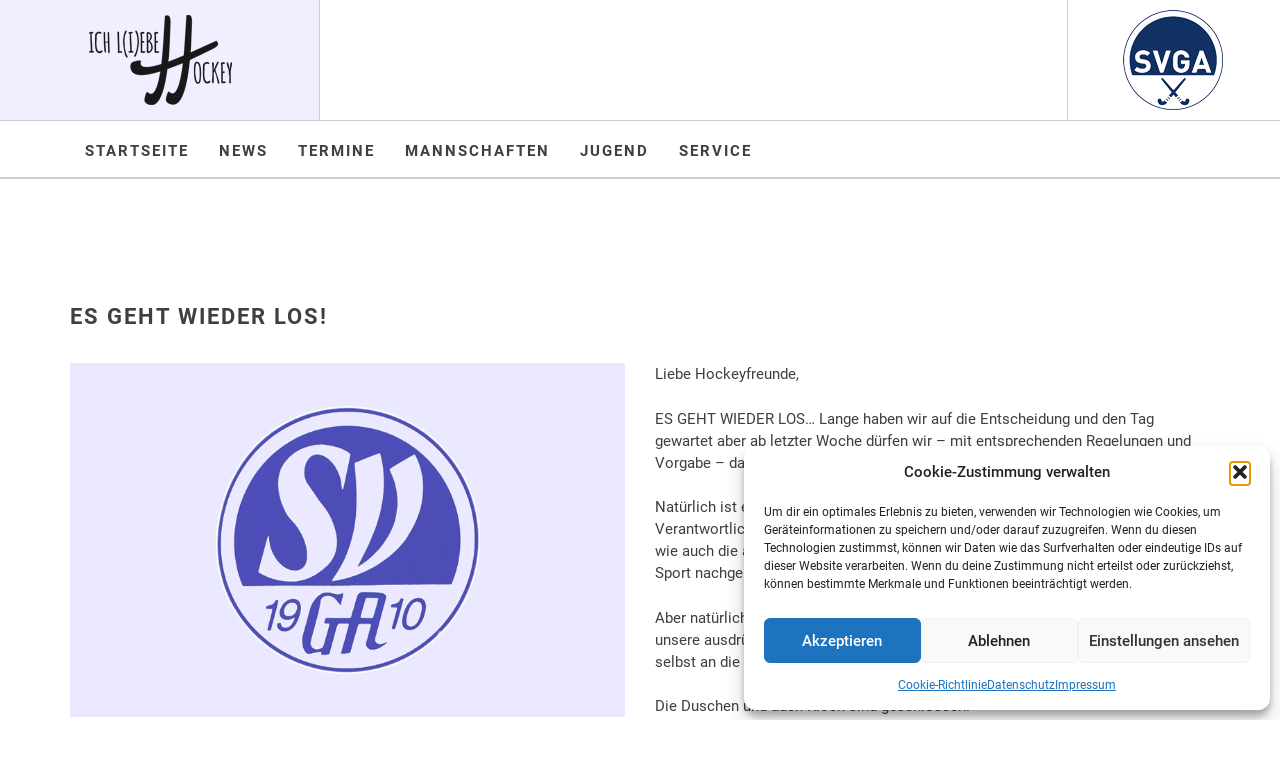

--- FILE ---
content_type: text/html; charset=UTF-8
request_url: https://hockey.sv-gau-algesheim.de/es-geht-wieder-los/
body_size: 13748
content:
<!DOCTYPE html PUBLIC "-//W3C//DTD XHTML 1.0 Strict//EN" "http://www.w3.org/TR/xhtml1/DTD/xhtml1-strict.dtd">
<html xmlns="http://www.w3.org/1999/xhtml" lang="de" xml:lang="de">
<head profile="http://gmpg.org/xfn/11">
<meta http-equiv="Content-Type" content="text/html; charset=UTF-8" />
<meta http-equiv="X-UA-Compatible" content="IE=edge">
<meta name="viewport" content="width=device-width, initial-scale=1">

<title>Es geht wieder los! | SV 1910 Gau-Algesheim e.V. &#8211; Abteilung Hockey</title>

<link rel="alternate" type="application/rss+xml" title="Artikel (RSS)" href="https://hockey.sv-gau-algesheim.de/feed/" />
<link rel="alternate" type="application/rss+xml" title="Kommentare (RSS)" href="https://hockey.sv-gau-algesheim.de/comments/feed/" />
<link rel="pingback" href="https://hockey.sv-gau-algesheim.de/xmlrpc.php" />

  <meta name="description" content="Es geht wieder los!, " />
  <meta name="keywords" content="Es geht wieder los!, " />

<meta name="author" content="Cristian Dworzsak" />
<meta name="copyright" content="SV 1910 Gau-Algesheim e.V. &#8211; Abteilung Hockey" />
<meta name="audience" content="alle">
<meta name="page-topic" content="SV 1910 Gau-Algesheim e.V. &#8211; Abteilung Hockey. Hockey macht spass!">
<meta name="revisit-after" CONTENT="7 days">

<meta name="robots" content="index,follow">

<link rel="shortcut icon" href="https://hockey.sv-gau-algesheim.de/wp-content/themes/neutral1-hockey/images/ico.ico">
<link rel="stylesheet" href="https://hockey.sv-gau-algesheim.de/wp-content/themes/neutral1-hockey/style.css" type="text/css" media="screen" />
<link href="//hockey.sv-gau-algesheim.de/wp-content/uploads/omgf/omgf-stylesheet-73/omgf-stylesheet-73.css?ver=1664182592" rel="stylesheet">  
<!-- HTML5 shim and Respond.js for IE8 support of HTML5 elements and media queries -->
<!-- WARNING: Respond.js doesn't work if you view the page via file:// -->
<!--[if lt IE 9]>
			  <script src="https://oss.maxcdn.com/html5shiv/3.7.2/html5shiv.min.js"></script>
			  <script src="https://oss.maxcdn.com/respond/1.4.2/respond.min.js"></script>
			<![endif]-->			
<meta name='robots' content='max-image-preview:large' />
<link rel="alternate" title="oEmbed (JSON)" type="application/json+oembed" href="https://hockey.sv-gau-algesheim.de/wp-json/oembed/1.0/embed?url=https%3A%2F%2Fhockey.sv-gau-algesheim.de%2Fes-geht-wieder-los%2F" />
<link rel="alternate" title="oEmbed (XML)" type="text/xml+oembed" href="https://hockey.sv-gau-algesheim.de/wp-json/oembed/1.0/embed?url=https%3A%2F%2Fhockey.sv-gau-algesheim.de%2Fes-geht-wieder-los%2F&#038;format=xml" />
<style id='wp-img-auto-sizes-contain-inline-css' type='text/css'>
img:is([sizes=auto i],[sizes^="auto," i]){contain-intrinsic-size:3000px 1500px}
/*# sourceURL=wp-img-auto-sizes-contain-inline-css */
</style>
<style id='wp-emoji-styles-inline-css' type='text/css'>

	img.wp-smiley, img.emoji {
		display: inline !important;
		border: none !important;
		box-shadow: none !important;
		height: 1em !important;
		width: 1em !important;
		margin: 0 0.07em !important;
		vertical-align: -0.1em !important;
		background: none !important;
		padding: 0 !important;
	}
/*# sourceURL=wp-emoji-styles-inline-css */
</style>
<link rel='stylesheet' id='wp-block-library-css' href='https://hockey.sv-gau-algesheim.de/wp-includes/css/dist/block-library/style.min.css?ver=6.9' type='text/css' media='all' />
<style id='global-styles-inline-css' type='text/css'>
:root{--wp--preset--aspect-ratio--square: 1;--wp--preset--aspect-ratio--4-3: 4/3;--wp--preset--aspect-ratio--3-4: 3/4;--wp--preset--aspect-ratio--3-2: 3/2;--wp--preset--aspect-ratio--2-3: 2/3;--wp--preset--aspect-ratio--16-9: 16/9;--wp--preset--aspect-ratio--9-16: 9/16;--wp--preset--color--black: #000000;--wp--preset--color--cyan-bluish-gray: #abb8c3;--wp--preset--color--white: #ffffff;--wp--preset--color--pale-pink: #f78da7;--wp--preset--color--vivid-red: #cf2e2e;--wp--preset--color--luminous-vivid-orange: #ff6900;--wp--preset--color--luminous-vivid-amber: #fcb900;--wp--preset--color--light-green-cyan: #7bdcb5;--wp--preset--color--vivid-green-cyan: #00d084;--wp--preset--color--pale-cyan-blue: #8ed1fc;--wp--preset--color--vivid-cyan-blue: #0693e3;--wp--preset--color--vivid-purple: #9b51e0;--wp--preset--gradient--vivid-cyan-blue-to-vivid-purple: linear-gradient(135deg,rgb(6,147,227) 0%,rgb(155,81,224) 100%);--wp--preset--gradient--light-green-cyan-to-vivid-green-cyan: linear-gradient(135deg,rgb(122,220,180) 0%,rgb(0,208,130) 100%);--wp--preset--gradient--luminous-vivid-amber-to-luminous-vivid-orange: linear-gradient(135deg,rgb(252,185,0) 0%,rgb(255,105,0) 100%);--wp--preset--gradient--luminous-vivid-orange-to-vivid-red: linear-gradient(135deg,rgb(255,105,0) 0%,rgb(207,46,46) 100%);--wp--preset--gradient--very-light-gray-to-cyan-bluish-gray: linear-gradient(135deg,rgb(238,238,238) 0%,rgb(169,184,195) 100%);--wp--preset--gradient--cool-to-warm-spectrum: linear-gradient(135deg,rgb(74,234,220) 0%,rgb(151,120,209) 20%,rgb(207,42,186) 40%,rgb(238,44,130) 60%,rgb(251,105,98) 80%,rgb(254,248,76) 100%);--wp--preset--gradient--blush-light-purple: linear-gradient(135deg,rgb(255,206,236) 0%,rgb(152,150,240) 100%);--wp--preset--gradient--blush-bordeaux: linear-gradient(135deg,rgb(254,205,165) 0%,rgb(254,45,45) 50%,rgb(107,0,62) 100%);--wp--preset--gradient--luminous-dusk: linear-gradient(135deg,rgb(255,203,112) 0%,rgb(199,81,192) 50%,rgb(65,88,208) 100%);--wp--preset--gradient--pale-ocean: linear-gradient(135deg,rgb(255,245,203) 0%,rgb(182,227,212) 50%,rgb(51,167,181) 100%);--wp--preset--gradient--electric-grass: linear-gradient(135deg,rgb(202,248,128) 0%,rgb(113,206,126) 100%);--wp--preset--gradient--midnight: linear-gradient(135deg,rgb(2,3,129) 0%,rgb(40,116,252) 100%);--wp--preset--font-size--small: 13px;--wp--preset--font-size--medium: 20px;--wp--preset--font-size--large: 36px;--wp--preset--font-size--x-large: 42px;--wp--preset--spacing--20: 0.44rem;--wp--preset--spacing--30: 0.67rem;--wp--preset--spacing--40: 1rem;--wp--preset--spacing--50: 1.5rem;--wp--preset--spacing--60: 2.25rem;--wp--preset--spacing--70: 3.38rem;--wp--preset--spacing--80: 5.06rem;--wp--preset--shadow--natural: 6px 6px 9px rgba(0, 0, 0, 0.2);--wp--preset--shadow--deep: 12px 12px 50px rgba(0, 0, 0, 0.4);--wp--preset--shadow--sharp: 6px 6px 0px rgba(0, 0, 0, 0.2);--wp--preset--shadow--outlined: 6px 6px 0px -3px rgb(255, 255, 255), 6px 6px rgb(0, 0, 0);--wp--preset--shadow--crisp: 6px 6px 0px rgb(0, 0, 0);}:where(.is-layout-flex){gap: 0.5em;}:where(.is-layout-grid){gap: 0.5em;}body .is-layout-flex{display: flex;}.is-layout-flex{flex-wrap: wrap;align-items: center;}.is-layout-flex > :is(*, div){margin: 0;}body .is-layout-grid{display: grid;}.is-layout-grid > :is(*, div){margin: 0;}:where(.wp-block-columns.is-layout-flex){gap: 2em;}:where(.wp-block-columns.is-layout-grid){gap: 2em;}:where(.wp-block-post-template.is-layout-flex){gap: 1.25em;}:where(.wp-block-post-template.is-layout-grid){gap: 1.25em;}.has-black-color{color: var(--wp--preset--color--black) !important;}.has-cyan-bluish-gray-color{color: var(--wp--preset--color--cyan-bluish-gray) !important;}.has-white-color{color: var(--wp--preset--color--white) !important;}.has-pale-pink-color{color: var(--wp--preset--color--pale-pink) !important;}.has-vivid-red-color{color: var(--wp--preset--color--vivid-red) !important;}.has-luminous-vivid-orange-color{color: var(--wp--preset--color--luminous-vivid-orange) !important;}.has-luminous-vivid-amber-color{color: var(--wp--preset--color--luminous-vivid-amber) !important;}.has-light-green-cyan-color{color: var(--wp--preset--color--light-green-cyan) !important;}.has-vivid-green-cyan-color{color: var(--wp--preset--color--vivid-green-cyan) !important;}.has-pale-cyan-blue-color{color: var(--wp--preset--color--pale-cyan-blue) !important;}.has-vivid-cyan-blue-color{color: var(--wp--preset--color--vivid-cyan-blue) !important;}.has-vivid-purple-color{color: var(--wp--preset--color--vivid-purple) !important;}.has-black-background-color{background-color: var(--wp--preset--color--black) !important;}.has-cyan-bluish-gray-background-color{background-color: var(--wp--preset--color--cyan-bluish-gray) !important;}.has-white-background-color{background-color: var(--wp--preset--color--white) !important;}.has-pale-pink-background-color{background-color: var(--wp--preset--color--pale-pink) !important;}.has-vivid-red-background-color{background-color: var(--wp--preset--color--vivid-red) !important;}.has-luminous-vivid-orange-background-color{background-color: var(--wp--preset--color--luminous-vivid-orange) !important;}.has-luminous-vivid-amber-background-color{background-color: var(--wp--preset--color--luminous-vivid-amber) !important;}.has-light-green-cyan-background-color{background-color: var(--wp--preset--color--light-green-cyan) !important;}.has-vivid-green-cyan-background-color{background-color: var(--wp--preset--color--vivid-green-cyan) !important;}.has-pale-cyan-blue-background-color{background-color: var(--wp--preset--color--pale-cyan-blue) !important;}.has-vivid-cyan-blue-background-color{background-color: var(--wp--preset--color--vivid-cyan-blue) !important;}.has-vivid-purple-background-color{background-color: var(--wp--preset--color--vivid-purple) !important;}.has-black-border-color{border-color: var(--wp--preset--color--black) !important;}.has-cyan-bluish-gray-border-color{border-color: var(--wp--preset--color--cyan-bluish-gray) !important;}.has-white-border-color{border-color: var(--wp--preset--color--white) !important;}.has-pale-pink-border-color{border-color: var(--wp--preset--color--pale-pink) !important;}.has-vivid-red-border-color{border-color: var(--wp--preset--color--vivid-red) !important;}.has-luminous-vivid-orange-border-color{border-color: var(--wp--preset--color--luminous-vivid-orange) !important;}.has-luminous-vivid-amber-border-color{border-color: var(--wp--preset--color--luminous-vivid-amber) !important;}.has-light-green-cyan-border-color{border-color: var(--wp--preset--color--light-green-cyan) !important;}.has-vivid-green-cyan-border-color{border-color: var(--wp--preset--color--vivid-green-cyan) !important;}.has-pale-cyan-blue-border-color{border-color: var(--wp--preset--color--pale-cyan-blue) !important;}.has-vivid-cyan-blue-border-color{border-color: var(--wp--preset--color--vivid-cyan-blue) !important;}.has-vivid-purple-border-color{border-color: var(--wp--preset--color--vivid-purple) !important;}.has-vivid-cyan-blue-to-vivid-purple-gradient-background{background: var(--wp--preset--gradient--vivid-cyan-blue-to-vivid-purple) !important;}.has-light-green-cyan-to-vivid-green-cyan-gradient-background{background: var(--wp--preset--gradient--light-green-cyan-to-vivid-green-cyan) !important;}.has-luminous-vivid-amber-to-luminous-vivid-orange-gradient-background{background: var(--wp--preset--gradient--luminous-vivid-amber-to-luminous-vivid-orange) !important;}.has-luminous-vivid-orange-to-vivid-red-gradient-background{background: var(--wp--preset--gradient--luminous-vivid-orange-to-vivid-red) !important;}.has-very-light-gray-to-cyan-bluish-gray-gradient-background{background: var(--wp--preset--gradient--very-light-gray-to-cyan-bluish-gray) !important;}.has-cool-to-warm-spectrum-gradient-background{background: var(--wp--preset--gradient--cool-to-warm-spectrum) !important;}.has-blush-light-purple-gradient-background{background: var(--wp--preset--gradient--blush-light-purple) !important;}.has-blush-bordeaux-gradient-background{background: var(--wp--preset--gradient--blush-bordeaux) !important;}.has-luminous-dusk-gradient-background{background: var(--wp--preset--gradient--luminous-dusk) !important;}.has-pale-ocean-gradient-background{background: var(--wp--preset--gradient--pale-ocean) !important;}.has-electric-grass-gradient-background{background: var(--wp--preset--gradient--electric-grass) !important;}.has-midnight-gradient-background{background: var(--wp--preset--gradient--midnight) !important;}.has-small-font-size{font-size: var(--wp--preset--font-size--small) !important;}.has-medium-font-size{font-size: var(--wp--preset--font-size--medium) !important;}.has-large-font-size{font-size: var(--wp--preset--font-size--large) !important;}.has-x-large-font-size{font-size: var(--wp--preset--font-size--x-large) !important;}
/*# sourceURL=global-styles-inline-css */
</style>

<style id='classic-theme-styles-inline-css' type='text/css'>
/*! This file is auto-generated */
.wp-block-button__link{color:#fff;background-color:#32373c;border-radius:9999px;box-shadow:none;text-decoration:none;padding:calc(.667em + 2px) calc(1.333em + 2px);font-size:1.125em}.wp-block-file__button{background:#32373c;color:#fff;text-decoration:none}
/*# sourceURL=/wp-includes/css/classic-themes.min.css */
</style>
<link rel='stylesheet' id='wpa-css-css' href='https://hockey.sv-gau-algesheim.de/wp-content/plugins/honeypot/includes/css/wpa.css?ver=2.3.04' type='text/css' media='all' />
<link rel='stylesheet' id='fancybox-0-css' href='https://hockey.sv-gau-algesheim.de/wp-content/plugins/nextgen-gallery/static/Lightbox/fancybox/jquery.fancybox-1.3.4.css?ver=4.0.3' type='text/css' media='all' />
<link rel='stylesheet' id='cmplz-general-css' href='https://hockey.sv-gau-algesheim.de/wp-content/plugins/complianz-gdpr/assets/css/cookieblocker.min.css?ver=1768059597' type='text/css' media='all' />
<link rel='stylesheet' id='bootstrap-css' href='https://hockey.sv-gau-algesheim.de/wp-content/themes/neutral1-hockey/css/bootstrap.min.css?ver=6.9' type='text/css' media='all' />
<link rel='stylesheet' id='bootstrapstarter-style-css' href='https://hockey.sv-gau-algesheim.de/wp-content/themes/neutral1-hockey/style.css?ver=6.9' type='text/css' media='all' />
<link rel='stylesheet' id='ics-calendar-css' href='https://hockey.sv-gau-algesheim.de/wp-content/plugins/ics-calendar/assets/style.min.css?ver=12.0.1' type='text/css' media='all' />
<script type="text/javascript" src="https://hockey.sv-gau-algesheim.de/wp-includes/js/jquery/jquery.min.js?ver=3.7.1" id="jquery-core-js"></script>
<script type="text/javascript" src="https://hockey.sv-gau-algesheim.de/wp-includes/js/jquery/jquery-migrate.min.js?ver=3.4.1" id="jquery-migrate-js"></script>
<script type="text/javascript" id="photocrati_ajax-js-extra">
/* <![CDATA[ */
var photocrati_ajax = {"url":"https://hockey.sv-gau-algesheim.de/index.php?photocrati_ajax=1","rest_url":"https://hockey.sv-gau-algesheim.de/wp-json/","wp_home_url":"https://hockey.sv-gau-algesheim.de","wp_site_url":"https://hockey.sv-gau-algesheim.de","wp_root_url":"https://hockey.sv-gau-algesheim.de","wp_plugins_url":"https://hockey.sv-gau-algesheim.de/wp-content/plugins","wp_content_url":"https://hockey.sv-gau-algesheim.de/wp-content","wp_includes_url":"https://hockey.sv-gau-algesheim.de/wp-includes/","ngg_param_slug":"nggallery","rest_nonce":"b07cdc61d9"};
//# sourceURL=photocrati_ajax-js-extra
/* ]]> */
</script>
<script type="text/javascript" src="https://hockey.sv-gau-algesheim.de/wp-content/plugins/nextgen-gallery/static/Legacy/ajax.min.js?ver=4.0.3" id="photocrati_ajax-js"></script>
<link rel="https://api.w.org/" href="https://hockey.sv-gau-algesheim.de/wp-json/" /><link rel="alternate" title="JSON" type="application/json" href="https://hockey.sv-gau-algesheim.de/wp-json/wp/v2/posts/2567" /><link rel="EditURI" type="application/rsd+xml" title="RSD" href="https://hockey.sv-gau-algesheim.de/xmlrpc.php?rsd" />
<meta name="generator" content="WordPress 6.9" />
<link rel="canonical" href="https://hockey.sv-gau-algesheim.de/es-geht-wieder-los/" />
<link rel='shortlink' href='https://hockey.sv-gau-algesheim.de/?p=2567' />
<meta name="tec-api-version" content="v1"><meta name="tec-api-origin" content="https://hockey.sv-gau-algesheim.de"><link rel="alternate" href="https://hockey.sv-gau-algesheim.de/wp-json/tribe/events/v1/" />			<style>.cmplz-hidden {
					display: none !important;
				}</style>
<!-- Dynamic Widgets by QURL loaded - http://www.dynamic-widgets.com //-->
<!-- coloreaza cuvintele date de masina de cautare -->
<!-- sfirsit coloreaza cuvintele date de masina de cautare -->
</head>
<body data-cmplz=1 class="wp-singular post-template-default single single-post postid-2567 single-format-standard wp-theme-neutral1-hockey tribe-no-js metaslider-plugin"><!-- Header -->
<div class="container-header">
  <div class="container-fluid">
    <div class="row">
      <div class="col-lg-3 col-md-6 col-sm-6 col-xs-12 headerhaupt">
        <div class="headerhaupt-spacer"><div class="textwidget"><p><a href="https://hockey.sv-gau-algesheim.de/"><img class="alignnone size-full wp-image-796" src="https://hockey.sv-gau-algesheim.de/wp-content/uploads/2019/04/logo-ich-liebe-hockey.png" alt="ICH L(I)EBE HOCKEY" width="143" height="90"></a></p>
</div></div>      </div>
      <div class="col-lg-2 col-lg-offset-7 col-md-6 col-sm-6 col-xs-12 headersub">
        <div class="headersub-spacer"><h2 id="headersub-titel">Logo sv-gau-algesheim</h2><div class="textwidget"><p><a href="https://hockey.sv-gau-algesheim.de/"><img class="alignnone size-full wp-image-795" src="https://hockey.sv-gau-algesheim.de/wp-content/uploads/2019/04/logo-svga-hockey.png" alt="SVGA Hockey" width="120" height="120"></a></p>
</div></div>      </div>
    </div>
  </div>
</div>
<!-- Ende Header -->
<!-- Navi -->
<div class="container-navi">
  <div class="container" id="zeige-screen">
  <div class="row">
    <div class="col-md-12 col-sm-12 col-xs-12">
      <div id="main-nav">
        <div class="menu"><ul>
<li class="page_item page-item-20"><a href="https://hockey.sv-gau-algesheim.de/">Startseite</a></li>
<li class="page_item page-item-18 page_item_has_children"><a href="http://hockey.sv-gau-algesheim.de/category/news/">News</a>
<ul class='children'>
	<li class="page_item page-item-844"><a href="https://hockey.sv-gau-algesheim.de/news/newsletter/">Newsletter</a></li>
	<li class="page_item page-item-495"><a href="http://hockey.sv-gau-algesheim.de/category/Rueckblick/">Archiv</a></li>
</ul>
</li>
<li class="page_item page-item-452"><a href="https://hockey.sv-gau-algesheim.de/termine/">Termine</a></li>
<li class="page_item page-item-2839 page_item_has_children"><a href="https://hockey.sv-gau-algesheim.de/mannschaften/">Mannschaften</a>
<ul class='children'>
	<li class="page_item page-item-605"><a href="https://hockey.sv-gau-algesheim.de/mannschaften/damen/">Damen</a></li>
	<li class="page_item page-item-2583"><a href="https://hockey.sv-gau-algesheim.de/mannschaften/elternhockey/">Elternhockey</a></li>
	<li class="page_item page-item-825"><a href="https://hockey.sv-gau-algesheim.de/mannschaften/maedchen-a-knaben-a/">Weibl. / Männl. Jugend B</a></li>
	<li class="page_item page-item-821"><a href="https://hockey.sv-gau-algesheim.de/mannschaften/maedchen-b-knaben-b/">Mädchen B / Knaben B</a></li>
	<li class="page_item page-item-806"><a href="https://hockey.sv-gau-algesheim.de/mannschaften/maedchen-c-knaben-c/">Mädchen C / Knaben C</a></li>
	<li class="page_item page-item-810"><a href="https://hockey.sv-gau-algesheim.de/mannschaften/maedchen-d-knaben-d/">Mädchen D / Knaben D</a></li>
	<li class="page_item page-item-800"><a href="https://hockey.sv-gau-algesheim.de/mannschaften/minis/">Minis</a></li>
</ul>
</li>
<li class="page_item page-item-449"><a href="https://hockey.sv-gau-algesheim.de/jugend/">Jugend</a></li>
<li class="page_item page-item-12 page_item_has_children"><a href="https://hockey.sv-gau-algesheim.de/unternehmen/">Service</a>
<ul class='children'>
	<li class="page_item page-item-10"><a href="https://hockey.sv-gau-algesheim.de/unternehmen/kontakt/">Kontakt</a></li>
	<li class="page_item page-item-3115"><a href="https://hockey.sv-gau-algesheim.de/unternehmen/download/">Download</a></li>
	<li class="page_item page-item-3146"><a href="https://hockey.sv-gau-algesheim.de/unternehmen/weblinks/">Weblinks</a></li>
</ul>
</li>
</ul></div>
      </div>
    </div>
  </div>
</div>
<div class="container" id="zeige-mobile">
  <div class="row">
    <div class="col-md-12 col-sm-12 col-xs-12 navi-width-hack">
      <nav class="navbar navbar-default" role="navigation">
        <div class="navbar-header">
          <button type="button" class="navbar-toggle" data-toggle="collapse" data-target="#bs-example-navbar-collapse-1"> <span class="sr-only">Toggle navigation</span> <span class="icon-bar"></span> <span class="icon-bar"></span> <span class="icon-bar"></span> </button>
        </div>
        <div id="bs-example-navbar-collapse-1" class="collapse navbar-collapse"><ul id="menu-mobile-navigation" class="nav navbar-nav"><li id="menu-item-457" class="menu-item menu-item-type-post_type menu-item-object-page menu-item-home menu-item-457"><a title="Startseite" href="https://hockey.sv-gau-algesheim.de/">Startseite</a></li>
<li id="menu-item-458" class="menu-item menu-item-type-post_type menu-item-object-page menu-item-458"><a title="News" href="http://hockey.sv-gau-algesheim.de/category/news/">News</a></li>
<li id="menu-item-2841" class="menu-item menu-item-type-post_type menu-item-object-page menu-item-has-children menu-item-2841 dropdown"><a title="Mannschaften" href="#" data-toggle="dropdown" class="dropdown-toggle" aria-haspopup="true">Mannschaften <span class="caret"></span></a>
<ul role="menu" class=" dropdown-menu">
	<li id="menu-item-2834" class="menu-item menu-item-type-post_type menu-item-object-page menu-item-2834"><a title="Damen" href="https://hockey.sv-gau-algesheim.de/mannschaften/damen/">Damen</a></li>
	<li id="menu-item-2595" class="menu-item menu-item-type-post_type menu-item-object-page menu-item-2595"><a title="Elternhockey" href="https://hockey.sv-gau-algesheim.de/mannschaften/elternhockey/">Elternhockey</a></li>
	<li id="menu-item-2837" class="menu-item menu-item-type-post_type menu-item-object-page menu-item-2837"><a title="Weibl. / Männl. Jugend B" href="https://hockey.sv-gau-algesheim.de/mannschaften/maedchen-a-knaben-a/">Weibl. / Männl. Jugend B</a></li>
	<li id="menu-item-2836" class="menu-item menu-item-type-post_type menu-item-object-page menu-item-2836"><a title="Mädchen B / Knaben B" href="https://hockey.sv-gau-algesheim.de/mannschaften/maedchen-b-knaben-b/">Mädchen B / Knaben B</a></li>
	<li id="menu-item-807" class="menu-item menu-item-type-post_type menu-item-object-page menu-item-807"><a title="Mädchen C / Knaben C" href="https://hockey.sv-gau-algesheim.de/mannschaften/maedchen-c-knaben-c/">Mädchen C / Knaben C</a></li>
	<li id="menu-item-2835" class="menu-item menu-item-type-post_type menu-item-object-page menu-item-2835"><a title="Mädchen D / Knaben D" href="https://hockey.sv-gau-algesheim.de/mannschaften/maedchen-d-knaben-d/">Mädchen D / Knaben D</a></li>
	<li id="menu-item-2838" class="menu-item menu-item-type-post_type menu-item-object-page menu-item-2838"><a title="Elternhockey" href="https://hockey.sv-gau-algesheim.de/mannschaften/elternhockey/">Elternhockey</a></li>
	<li id="menu-item-3128" class="menu-item menu-item-type-post_type menu-item-object-page menu-item-3128"><a title="Minis" href="https://hockey.sv-gau-algesheim.de/mannschaften/minis/">Minis</a></li>
</ul>
</li>
<li id="menu-item-459" class="menu-item menu-item-type-post_type menu-item-object-page menu-item-459"><a title="Termine" href="https://hockey.sv-gau-algesheim.de/termine/">Termine</a></li>
<li id="menu-item-476" class="menu-item menu-item-type-post_type menu-item-object-page menu-item-has-children menu-item-476 dropdown"><a title="Service" href="#" data-toggle="dropdown" class="dropdown-toggle" aria-haspopup="true">Service <span class="caret"></span></a>
<ul role="menu" class=" dropdown-menu">
	<li id="menu-item-478" class="menu-item menu-item-type-post_type menu-item-object-page menu-item-478"><a title="Kontakt" href="https://hockey.sv-gau-algesheim.de/unternehmen/kontakt/">Kontakt</a></li>
	<li id="menu-item-3119" class="menu-item menu-item-type-post_type menu-item-object-page menu-item-3119"><a title="Download" href="https://hockey.sv-gau-algesheim.de/unternehmen/download/">Download</a></li>
	<li id="menu-item-480" class="menu-item menu-item-type-post_type menu-item-object-page menu-item-480"><a title="Anfahrt" href="https://hockey.sv-gau-algesheim.de/unternehmen/kontakt/anfahrt/">Anfahrt</a></li>
</ul>
</li>
<li id="menu-item-460" class="menu-item menu-item-type-post_type menu-item-object-page menu-item-460"><a title="Aktive" href="https://hockey.sv-gau-algesheim.de/?page_id=426">Aktive</a></li>
<li id="menu-item-471" class="menu-item menu-item-type-post_type menu-item-object-page menu-item-471"><a title="Jugend" href="https://hockey.sv-gau-algesheim.de/jugend/">Jugend</a></li>
<li id="menu-item-481" class="menu-item menu-item-type-post_type menu-item-object-page menu-item-privacy-policy menu-item-481"><a title="Datenschutz" href="https://hockey.sv-gau-algesheim.de/datenschutz/">Datenschutz</a></li>
<li id="menu-item-482" class="menu-item menu-item-type-post_type menu-item-object-page menu-item-482"><a title="Impressum" href="https://hockey.sv-gau-algesheim.de/impressum/">Impressum</a></li>
<li id="menu-item-496" class="menu-item menu-item-type-post_type menu-item-object-page menu-item-496"><a title="Archiv" href="http://hockey.sv-gau-algesheim.de/category/Rueckblick/">Archiv</a></li>
<li id="menu-item-572" class="menu-item menu-item-type-post_type menu-item-object-page menu-item-572"><a title="Stevenage" href="https://hockey.sv-gau-algesheim.de/?page_id=571">Stevenage</a></li>
<li id="menu-item-845" class="menu-item menu-item-type-post_type menu-item-object-page menu-item-845"><a title="Newsletter" href="https://hockey.sv-gau-algesheim.de/news/newsletter/">Newsletter</a></li>
<li id="menu-item-2781" class="menu-item menu-item-type-post_type menu-item-object-page menu-item-2781"><a title="Schiedsrichterwesen" href="https://hockey.sv-gau-algesheim.de/?page_id=2777">Schiedsrichterwesen</a></li>
<li id="menu-item-3160" class="menu-item menu-item-type-post_type menu-item-object-page menu-item-3160"><a title="Weblinks" href="https://hockey.sv-gau-algesheim.de/unternehmen/weblinks/">Weblinks</a></li>
<li id="menu-item-3378" class="menu-item menu-item-type-post_type menu-item-object-page menu-item-3378"><a title="Cookie-Richtlinie (EU)" href="https://hockey.sv-gau-algesheim.de/cookie-richtlinie-eu/">Cookie-Richtlinie (EU)</a></li>
<li id="menu-item-3692" class="menu-item menu-item-type-post_type menu-item-object-page menu-item-3692"><a title="Ostern 2025" href="https://hockey.sv-gau-algesheim.de/?page_id=3672">Ostern 2025</a></li>
<li id="menu-item-3715" class="menu-item menu-item-type-post_type menu-item-object-page menu-item-3715"><a title="Mitgliederversammlung" href="https://hockey.sv-gau-algesheim.de/?page_id=3710">Mitgliederversammlung</a></li>
</ul></div>      </nav>
    </div>
  </div>
</div>
</div>
<!-- Ende Navi -->
<!-- Linkuri rapide Monitor cu get_sidebar contra duplicate content -->
<div class="container-teaserlinks" id="zeige-teaserlinks-screen">
  <div class="container">
    <div class="row">
          </div>
  </div>
</div>
<!-- Ende Linkuri rapide Monitor cu get_sidebar contra duplicate content -->
<!-- Content -->
<div class="main">
  <div class="container">
    <div class="row">
  <div class="col-md-12 col-sm-12 col-xs-12">
    <h1>
      Es geht wieder los!    </h1>
  </div>
</div>
<div class="row">
  <div class="col-md-6 col-sm-12 col-xs-12">
    <img src="https://hockey.sv-gau-algesheim.de/wp-content/themes/neutral1-hockey/images/default-thumbnail.png" class="attachment-post-thumbnail wp-post-image" alt="Es geht wieder los!" title="Es geht wieder los!" />  </div>
  <div class="col-md-6 col-sm-12 col-xs-12">
    <p>Liebe Hockeyfreunde,</p>
<p>ES GEHT WIEDER LOS… Lange haben wir auf die Entscheidung und den Tag gewartet aber ab letzter Woche dürfen wir &#8211; mit entsprechenden Regelungen und Vorgabe &#8211; das Hockeytraining wieder aufnehmen.</p>
<p><span id="more-2567"></span></p>
<p>Natürlich ist es aktuell nicht so einfach und entspannt wie vorher, aber für die Verantwortlichen und Trainer ist es wichtig das wir wieder „unsere“ Kinder sehen wie auch die aktiven Spieler/innen und gemeinsam wieder unseren grandiosen Sport nachgehen dürfen</p>
<p>Aber natürlich stehen wir hier unter besonderer Beobachtung und daher nochmals unsere ausdrückliche Bitte die Anweisungen der Trainer/innen zu folgen und sich selbst an die bekannten &#8211; vor allem Abstands- &#8211; Regeln zu halten.</p>
<p>Die Duschen und auch Kiosk sind geschlossen.</p>
<p>Für jedes Training brauchen wir einen Verantwortlichen der im Notfall (Kontrolle durch Ordnungsamt und/oder Polizei) Auskunft geben kann über die Anzahl und Adressen der Teilnehmer.</p>
<p>Bei der Jugend ist Heike/Claudia verantwortlich, Elterntraining übernimmt&nbsp; Oliver.</p>
<p>Bei den Damen benötige ich noch eine Person.</p>
<p>Wir haben letzte Woche ein „Test-Training“ mit ca. 12 Kindern durchgeführt um den Ablauf vor, nach und während des Trainings besser einschätzen zu können und evtl. Maßnahmen für den offiziellen Start vorzunehmen.</p>
<p>Ab dieser Woche starten wir das offizielle Training für die Jugend (Mittwoch / Donnerstag), Aktiventraining und das Elterntraining (Freitag).</p>
<p>Wir haben unsere Kids in 4 Gruppen aufgeteilt die gesplittet (immer ca. 10 Kinder) am Mittwoch (2 Gruppen je 1,1/4 Stunden) und Donnerstag (2 Gruppen) trainieren werden.</p>
<p>Durch den Feiertag ergibt sich in dieser Woche die Situation das nicht alle Gruppen trainieren werden. Die Gruppen 1 und 2 (Mittwoch) sind bereits eingeteilt und informiert.</p>
<p>Gruppe 3 und 4 (starteten letzten Donnerstag) erhalten eine entsprechende Info über eine Whatsapp-Gruppe.</p>
<p>Dauer des Trainings etwa 1 1/4 Stunden. Wir möchten die Eltern &#8211; wenn sie die Kinder bringen &#8211; am Sportpark (optimal an der alten Gärtnerei wo auch unser Kiosk ist) abzugeben und dort auch wieder in Empfang zu nehmen.</p>
<p>Es sollte vermieden werden dass zu viele Personen auf dem Sportpark verweilen.</p>
<p>Ansonsten &#8211; gilt vor allem für das Eltern- und Aktiventraining: Bitte nach dem Training kein Abschlussgetränk! Nach dem Training bitte das Gelände verlassen.</p>
<p>Trotz aller Einschränkungen freuen wir uns wieder nach einer langen Pause den Schläger schwingen zu dürfen uns euch alle zu sehen. Daher auch unsere Bitte, wir können die Situation nicht ändern, aber wir können das Beste daraus machen. Nutzt das Zusammentreffen und genießt die Zeit.</p>
<p>Freuen uns alle wieder zu sehen 🙂</p>
<p>Passt auf euch auf und bliebt gesund!</p>
<p>Euer Vorstand</p>
        <p><a href="javascript:history.back()" class="more-link">zur&uuml;ck</a></p>
              </div>
</div>
<!-- arata formularul -->
<!-- arata comentare -->
  </div>
</div>
<!-- Ende Content -->
<!-- Linkuri rapide Smartphone cu dynamic sidebar contra duplicate content  -->
<div class="container-teaserlinks" id="zeige-teaserlinks-mobile">
  <div class="container">
    <div class="row">
          </div>
  </div>
</div>
<!-- Ende Linkuri rapide Smartphone cu dynamic sidebar contra duplicate content -->
<!-- Footer Boxen -->
<div class="container-footerboxen">
  <div class="container">
    <div class="row hide-line">
      <div class="col-lg-3 col-md-6 col-sm-6 col-xs-12 footerboxen-line"><div class="footerboxen"><div class="footerboxen-spacer"><h4 id="footerboxen-titel">Vereins-Kollektion</h4><div class="textwidget"><p><span style="font-family: arial, helvetica, sans-serif; font-size: 12pt;">Unsere Spielkleidung beziehen wir über <a href="https://www.hockeyfriends.com/" target="_blank" rel="noopener">Hockeyfriends.com</a>.</span></p>
<p><span style="font-family: arial, helvetica, sans-serif; font-size: 12pt;">Informationen über Auswahl, Preise und Bestellvorgang findet ihr <a href="https://www.hockeyfriends.com/c/clublinien/sv-gau-algesheim" target="_blank" rel="noopener">hier</a></span></p>
</div></div></div></div><div class="col-lg-3 col-md-6 col-sm-6 col-xs-12 footerboxen-line"><div class="footerboxen"><div class="footerboxen-spacer"><h4 id="footerboxen-titel">Trainingszeiten</h4><div class="textwidget"><p><span style="color: #000000; font-family: arial, helvetica, sans-serif; font-size: 12pt;">Unsere Kinder / Jugendliche trainieren</span></p>
<p><span style="font-family: arial, helvetica, sans-serif; font-size: 12pt;">in der <strong>Feldsaison</strong> (April - Oktober) Montags ab 17:30 Uhr, </span><span style="font-family: arial, helvetica, sans-serif; font-size: 12pt;">Mittwochs und Donnerstasg ab 16:15 Uhr sowie Freitags ab 15:00 Uhr<br />
</span></p>
<p><span style="font-family: arial, helvetica, sans-serif;">und</span></p>
<p><span style="font-family: arial, helvetica, sans-serif; font-size: 12pt;">in der <strong>Hallensaison</strong> (Nov. - März) für die Minis Montags ab 16:00 Uhr in Appenheim, andere Altersgruppen </span><span style="font-family: arial, helvetica, sans-serif; font-size: 12pt;">Mittwochs ab 16:15 Uhr und Freitags ab 17:00 Uhr.<br />
</span></p>
<p><span style="font-family: arial, helvetica, sans-serif; font-size: 12pt;">Schaut einfach unter der Rubrik  <a href="https://hockey.sv-gau-algesheim.de/jugend/">Jugend</a>, dort findet ihr alle weiteren Informationen.</span></p>
<p>&nbsp;</p>
<p>&nbsp;</p>
</div></div></div></div><div class="col-lg-3 col-md-6 col-sm-6 col-xs-12 footerboxen-line"><div class="footerboxen"><div class="footerboxen-spacer"><h4 id="footerboxen-titel">Schnuppertraining </h4><div class="textwidget"><p style="text-align: left;"><span style="font-family: arial, helvetica, sans-serif; font-size: 12pt;">Ihr möchtet unseren besonderen Sport mal ausprobieren?<br />
Dann schaut doch einfach mal in einer Trainingseinheit vorbei!</span></p>
<p style="text-align: left;"><span style="font-size: 12pt;"><span style="font-family: arial, helvetica, sans-serif;">Nähere Informationen findet ihr auf den Seiten der einzelnen Mannschaften.<br />
</span><span style="font-family: arial, helvetica, sans-serif;">Zum Training solltet ihr Sportbekleidung und ausreichend Wasser mitbringen - den Rest bekommt ihr von uns</span></span></p>
<p style="text-align: left;"><span style="font-family: arial, helvetica, sans-serif; font-size: 12pt;">Wir freuen uns auf euch!&nbsp;</span></p>
<p style="text-align: center;"><img class="wp-image-685 size-full aligncenter" src="https://hockey.sv-gau-algesheim.de/wp-content/uploads/2019/03/Fridolin-von-Schlenzi2.jpg" alt="Fridolin von Schlenzi" width="177" height="251"></p>
<p style="text-align: center;"><span style="font-family: arial, helvetica, sans-serif; font-size: 10pt;">Euer Fridolin von Schlenzi</span></p>
<p>&nbsp;</p>
</div></div></div></div><div class="col-lg-3 col-md-6 col-sm-6 col-xs-12 footerboxen-line"><div class="footerboxen"><div class="footerboxen-spacer"><h4 id="footerboxen-titel">Kontakt</h4><div class="textwidget"><p><span style="font-family: arial, helvetica, sans-serif; font-size: 12pt;">Du hast Fragen?<br />
</span><span style="font-family: arial, helvetica, sans-serif; font-size: 12pt;">Du möchtest noch weitere Informationen?&nbsp;</span></p>
<p><span style="font-family: arial, helvetica, sans-serif; font-size: 12pt;">Dann melde Dich einfach bei uns - Wir freuen uns ! &nbsp; &nbsp; &nbsp; &nbsp; &nbsp; &nbsp;</span></p>
<p><span style="font-size: 12pt; font-family: arial, helvetica, sans-serif;"><a href="mailto:hockey@sv-gau-algesheim.de">Du fragst - Wir antworten </a></span></p>
</div></div></div></div>    </div>
  </div>
</div>
<!-- Ende Footer Boxen -->
<!-- Footer Links -->
<div class="container-footer">
  <div class="container">
    <div class="row">
      <div class="col-md-12 col-sm-12 col-xs-12"><div class="footerlinks"><div class="footerlinks-spacer"><h3 id="footerlinks-titel">Datenschutz, Kontakt, Impressum&#8230;</h3><div class="textwidget"><p><a href="http://hockey.sv-gau-algesheim.de/datenschutz/">Datenschutz</a> <a href="http://hockey.sv-gau-algesheim.de/kontakt/kontaktformular/">Kontakt</a> <a href="http://hockey.sv-gau-algesheim.de/impressum/">Impressum</a> <a href="https://hockey.sv-gau-algesheim.de/cookie-richtlinie-eu/">Cookie-Richtlinie (EU)</a></p>
</div></div></div></div>    </div>
    <div class="row">
      <div class="col-md-12 col-sm-12 col-xs-12">
        <div class="on-top"><a href="#" title="Nach oben"><img src="https://hockey.sv-gau-algesheim.de/wp-content/themes/neutral1-hockey/images/on-top.png" alt="Nach oben" /></a></a> </div>
        <div class="login-link"><a href="https://hockey.sv-gau-algesheim.de/wp-login.php" title="Login">Login</a></div>
      </div>
    </div>
  </div>
</div>
<!-- Ende Footer Links -->
<script type="speculationrules">
{"prefetch":[{"source":"document","where":{"and":[{"href_matches":"/*"},{"not":{"href_matches":["/wp-*.php","/wp-admin/*","/wp-content/uploads/*","/wp-content/*","/wp-content/plugins/*","/wp-content/themes/neutral1-hockey/*","/*\\?(.+)"]}},{"not":{"selector_matches":"a[rel~=\"nofollow\"]"}},{"not":{"selector_matches":".no-prefetch, .no-prefetch a"}}]},"eagerness":"conservative"}]}
</script>
		<script>
		( function ( body ) {
			'use strict';
			body.className = body.className.replace( /\btribe-no-js\b/, 'tribe-js' );
		} )( document.body );
		</script>
		
<!-- Consent Management powered by Complianz | GDPR/CCPA Cookie Consent https://wordpress.org/plugins/complianz-gdpr -->
<div id="cmplz-cookiebanner-container"><div class="cmplz-cookiebanner cmplz-hidden banner-1 bottom-right-view-preferences optin cmplz-bottom-right cmplz-categories-type-view-preferences" aria-modal="true" data-nosnippet="true" role="dialog" aria-live="polite" aria-labelledby="cmplz-header-1-optin" aria-describedby="cmplz-message-1-optin">
	<div class="cmplz-header">
		<div class="cmplz-logo"></div>
		<div class="cmplz-title" id="cmplz-header-1-optin">Cookie-Zustimmung verwalten</div>
		<div class="cmplz-close" tabindex="0" role="button" aria-label="Dialog schließen">
			<svg aria-hidden="true" focusable="false" data-prefix="fas" data-icon="times" class="svg-inline--fa fa-times fa-w-11" role="img" xmlns="http://www.w3.org/2000/svg" viewBox="0 0 352 512"><path fill="currentColor" d="M242.72 256l100.07-100.07c12.28-12.28 12.28-32.19 0-44.48l-22.24-22.24c-12.28-12.28-32.19-12.28-44.48 0L176 189.28 75.93 89.21c-12.28-12.28-32.19-12.28-44.48 0L9.21 111.45c-12.28 12.28-12.28 32.19 0 44.48L109.28 256 9.21 356.07c-12.28 12.28-12.28 32.19 0 44.48l22.24 22.24c12.28 12.28 32.2 12.28 44.48 0L176 322.72l100.07 100.07c12.28 12.28 32.2 12.28 44.48 0l22.24-22.24c12.28-12.28 12.28-32.19 0-44.48L242.72 256z"></path></svg>
		</div>
	</div>

	<div class="cmplz-divider cmplz-divider-header"></div>
	<div class="cmplz-body">
		<div class="cmplz-message" id="cmplz-message-1-optin">Um dir ein optimales Erlebnis zu bieten, verwenden wir Technologien wie Cookies, um Geräteinformationen zu speichern und/oder darauf zuzugreifen. Wenn du diesen Technologien zustimmst, können wir Daten wie das Surfverhalten oder eindeutige IDs auf dieser Website verarbeiten. Wenn du deine Zustimmung nicht erteilst oder zurückziehst, können bestimmte Merkmale und Funktionen beeinträchtigt werden.</div>
		<!-- categories start -->
		<div class="cmplz-categories">
			<details class="cmplz-category cmplz-functional" >
				<summary>
						<span class="cmplz-category-header">
							<span class="cmplz-category-title">Funktional</span>
							<span class='cmplz-always-active'>
								<span class="cmplz-banner-checkbox">
									<input type="checkbox"
										   id="cmplz-functional-optin"
										   data-category="cmplz_functional"
										   class="cmplz-consent-checkbox cmplz-functional"
										   size="40"
										   value="1"/>
									<label class="cmplz-label" for="cmplz-functional-optin"><span class="screen-reader-text">Funktional</span></label>
								</span>
								Immer aktiv							</span>
							<span class="cmplz-icon cmplz-open">
								<svg xmlns="http://www.w3.org/2000/svg" viewBox="0 0 448 512"  height="18" ><path d="M224 416c-8.188 0-16.38-3.125-22.62-9.375l-192-192c-12.5-12.5-12.5-32.75 0-45.25s32.75-12.5 45.25 0L224 338.8l169.4-169.4c12.5-12.5 32.75-12.5 45.25 0s12.5 32.75 0 45.25l-192 192C240.4 412.9 232.2 416 224 416z"/></svg>
							</span>
						</span>
				</summary>
				<div class="cmplz-description">
					<span class="cmplz-description-functional">Die technische Speicherung oder der Zugang ist unbedingt erforderlich für den rechtmäßigen Zweck, die Nutzung eines bestimmten Dienstes zu ermöglichen, der vom Teilnehmer oder Nutzer ausdrücklich gewünscht wird, oder für den alleinigen Zweck, die Übertragung einer Nachricht über ein elektronisches Kommunikationsnetz durchzuführen.</span>
				</div>
			</details>

			<details class="cmplz-category cmplz-preferences" >
				<summary>
						<span class="cmplz-category-header">
							<span class="cmplz-category-title">Vorlieben</span>
							<span class="cmplz-banner-checkbox">
								<input type="checkbox"
									   id="cmplz-preferences-optin"
									   data-category="cmplz_preferences"
									   class="cmplz-consent-checkbox cmplz-preferences"
									   size="40"
									   value="1"/>
								<label class="cmplz-label" for="cmplz-preferences-optin"><span class="screen-reader-text">Vorlieben</span></label>
							</span>
							<span class="cmplz-icon cmplz-open">
								<svg xmlns="http://www.w3.org/2000/svg" viewBox="0 0 448 512"  height="18" ><path d="M224 416c-8.188 0-16.38-3.125-22.62-9.375l-192-192c-12.5-12.5-12.5-32.75 0-45.25s32.75-12.5 45.25 0L224 338.8l169.4-169.4c12.5-12.5 32.75-12.5 45.25 0s12.5 32.75 0 45.25l-192 192C240.4 412.9 232.2 416 224 416z"/></svg>
							</span>
						</span>
				</summary>
				<div class="cmplz-description">
					<span class="cmplz-description-preferences">Die technische Speicherung oder der Zugriff ist für den rechtmäßigen Zweck der Speicherung von Präferenzen erforderlich, die nicht vom Abonnenten oder Benutzer angefordert wurden.</span>
				</div>
			</details>

			<details class="cmplz-category cmplz-statistics" >
				<summary>
						<span class="cmplz-category-header">
							<span class="cmplz-category-title">Statistiken</span>
							<span class="cmplz-banner-checkbox">
								<input type="checkbox"
									   id="cmplz-statistics-optin"
									   data-category="cmplz_statistics"
									   class="cmplz-consent-checkbox cmplz-statistics"
									   size="40"
									   value="1"/>
								<label class="cmplz-label" for="cmplz-statistics-optin"><span class="screen-reader-text">Statistiken</span></label>
							</span>
							<span class="cmplz-icon cmplz-open">
								<svg xmlns="http://www.w3.org/2000/svg" viewBox="0 0 448 512"  height="18" ><path d="M224 416c-8.188 0-16.38-3.125-22.62-9.375l-192-192c-12.5-12.5-12.5-32.75 0-45.25s32.75-12.5 45.25 0L224 338.8l169.4-169.4c12.5-12.5 32.75-12.5 45.25 0s12.5 32.75 0 45.25l-192 192C240.4 412.9 232.2 416 224 416z"/></svg>
							</span>
						</span>
				</summary>
				<div class="cmplz-description">
					<span class="cmplz-description-statistics">Die technische Speicherung oder der Zugriff, der ausschließlich zu statistischen Zwecken erfolgt.</span>
					<span class="cmplz-description-statistics-anonymous">Die technische Speicherung oder der Zugriff, der ausschließlich zu anonymen statistischen Zwecken verwendet wird. Ohne eine Vorladung, die freiwillige Zustimmung deines Internetdienstanbieters oder zusätzliche Aufzeichnungen von Dritten können die zu diesem Zweck gespeicherten oder abgerufenen Informationen allein in der Regel nicht dazu verwendet werden, dich zu identifizieren.</span>
				</div>
			</details>
			<details class="cmplz-category cmplz-marketing" >
				<summary>
						<span class="cmplz-category-header">
							<span class="cmplz-category-title">Marketing</span>
							<span class="cmplz-banner-checkbox">
								<input type="checkbox"
									   id="cmplz-marketing-optin"
									   data-category="cmplz_marketing"
									   class="cmplz-consent-checkbox cmplz-marketing"
									   size="40"
									   value="1"/>
								<label class="cmplz-label" for="cmplz-marketing-optin"><span class="screen-reader-text">Marketing</span></label>
							</span>
							<span class="cmplz-icon cmplz-open">
								<svg xmlns="http://www.w3.org/2000/svg" viewBox="0 0 448 512"  height="18" ><path d="M224 416c-8.188 0-16.38-3.125-22.62-9.375l-192-192c-12.5-12.5-12.5-32.75 0-45.25s32.75-12.5 45.25 0L224 338.8l169.4-169.4c12.5-12.5 32.75-12.5 45.25 0s12.5 32.75 0 45.25l-192 192C240.4 412.9 232.2 416 224 416z"/></svg>
							</span>
						</span>
				</summary>
				<div class="cmplz-description">
					<span class="cmplz-description-marketing">Die technische Speicherung oder der Zugriff ist erforderlich, um Nutzerprofile zu erstellen, um Werbung zu versenden oder um den Nutzer auf einer Website oder über mehrere Websites hinweg zu ähnlichen Marketingzwecken zu verfolgen.</span>
				</div>
			</details>
		</div><!-- categories end -->
			</div>

	<div class="cmplz-links cmplz-information">
		<ul>
			<li><a class="cmplz-link cmplz-manage-options cookie-statement" href="#" data-relative_url="#cmplz-manage-consent-container">Optionen verwalten</a></li>
			<li><a class="cmplz-link cmplz-manage-third-parties cookie-statement" href="#" data-relative_url="#cmplz-cookies-overview">Dienste verwalten</a></li>
			<li><a class="cmplz-link cmplz-manage-vendors tcf cookie-statement" href="#" data-relative_url="#cmplz-tcf-wrapper">Verwalten von {vendor_count}-Lieferanten</a></li>
			<li><a class="cmplz-link cmplz-external cmplz-read-more-purposes tcf" target="_blank" rel="noopener noreferrer nofollow" href="https://cookiedatabase.org/tcf/purposes/" aria-label="Weitere Informationen zu den Zwecken von TCF findest du in der Cookie-Datenbank.">Lese mehr über diese Zwecke</a></li>
		</ul>
			</div>

	<div class="cmplz-divider cmplz-footer"></div>

	<div class="cmplz-buttons">
		<button class="cmplz-btn cmplz-accept">Akzeptieren</button>
		<button class="cmplz-btn cmplz-deny">Ablehnen</button>
		<button class="cmplz-btn cmplz-view-preferences">Einstellungen ansehen</button>
		<button class="cmplz-btn cmplz-save-preferences">Einstellungen speichern</button>
		<a class="cmplz-btn cmplz-manage-options tcf cookie-statement" href="#" data-relative_url="#cmplz-manage-consent-container">Einstellungen ansehen</a>
			</div>

	
	<div class="cmplz-documents cmplz-links">
		<ul>
			<li><a class="cmplz-link cookie-statement" href="#" data-relative_url="">{title}</a></li>
			<li><a class="cmplz-link privacy-statement" href="#" data-relative_url="">{title}</a></li>
			<li><a class="cmplz-link impressum" href="#" data-relative_url="">{title}</a></li>
		</ul>
			</div>
</div>
</div>
					<div id="cmplz-manage-consent" data-nosnippet="true"><button class="cmplz-btn cmplz-hidden cmplz-manage-consent manage-consent-1">Zustimmung verwalten</button>

</div><script> /* <![CDATA[ */var tribe_l10n_datatables = {"aria":{"sort_ascending":": activate to sort column ascending","sort_descending":": activate to sort column descending"},"length_menu":"Show _MENU_ entries","empty_table":"No data available in table","info":"Showing _START_ to _END_ of _TOTAL_ entries","info_empty":"Showing 0 to 0 of 0 entries","info_filtered":"(filtered from _MAX_ total entries)","zero_records":"No matching records found","search":"Search:","all_selected_text":"All items on this page were selected. ","select_all_link":"Select all pages","clear_selection":"Clear Selection.","pagination":{"all":"All","next":"Next","previous":"Previous"},"select":{"rows":{"0":"","_":": Selected %d rows","1":": Selected 1 row"}},"datepicker":{"dayNames":["Sonntag","Montag","Dienstag","Mittwoch","Donnerstag","Freitag","Samstag"],"dayNamesShort":["So.","Mo.","Di.","Mi.","Do.","Fr.","Sa."],"dayNamesMin":["S","M","D","M","D","F","S"],"monthNames":["Januar","Februar","M\u00e4rz","April","Mai","Juni","Juli","August","September","Oktober","November","Dezember"],"monthNamesShort":["Januar","Februar","M\u00e4rz","April","Mai","Juni","Juli","August","September","Oktober","November","Dezember"],"monthNamesMin":["Jan.","Feb.","M\u00e4rz","Apr.","Mai","Juni","Juli","Aug.","Sep.","Okt.","Nov.","Dez."],"nextText":"Next","prevText":"Prev","currentText":"Today","closeText":"Done","today":"Today","clear":"Clear"}};/* ]]> */ </script><script type="text/javascript" src="https://hockey.sv-gau-algesheim.de/wp-content/plugins/the-events-calendar/common/build/js/user-agent.js?ver=da75d0bdea6dde3898df" id="tec-user-agent-js"></script>
<script type="text/javascript" src="https://hockey.sv-gau-algesheim.de/wp-content/plugins/honeypot/includes/js/wpa.js?ver=2.3.04" id="wpascript-js"></script>
<script type="text/javascript" id="wpascript-js-after">
/* <![CDATA[ */
wpa_field_info = {"wpa_field_name":"lpdzwk8137","wpa_field_value":745587,"wpa_add_test":"no"}
//# sourceURL=wpascript-js-after
/* ]]> */
</script>
<script type="text/javascript" id="ngg_common-js-extra">
/* <![CDATA[ */

var nextgen_lightbox_settings = {"static_path":"https:\/\/hockey.sv-gau-algesheim.de\/wp-content\/plugins\/nextgen-gallery\/static\/Lightbox\/{placeholder}","context":"all_images_direct"};
//# sourceURL=ngg_common-js-extra
/* ]]> */
</script>
<script type="text/javascript" src="https://hockey.sv-gau-algesheim.de/wp-content/plugins/nextgen-gallery/static/GalleryDisplay/common.js?ver=4.0.3" id="ngg_common-js"></script>
<script type="text/javascript" src="https://hockey.sv-gau-algesheim.de/wp-content/plugins/nextgen-gallery/static/Lightbox/lightbox_context.js?ver=4.0.3" id="ngg_lightbox_context-js"></script>
<script type="text/javascript" src="https://hockey.sv-gau-algesheim.de/wp-content/plugins/nextgen-gallery/static/Lightbox/fancybox/jquery.easing-1.3.pack.js?ver=4.0.3" id="fancybox-0-js"></script>
<script type="text/javascript" src="https://hockey.sv-gau-algesheim.de/wp-content/plugins/nextgen-gallery/static/Lightbox/fancybox/jquery.fancybox-1.3.4.pack.js?ver=4.0.3" id="fancybox-1-js"></script>
<script type="text/javascript" src="https://hockey.sv-gau-algesheim.de/wp-content/plugins/nextgen-gallery/static/Lightbox/fancybox/nextgen_fancybox_init.js?ver=4.0.3" id="fancybox-2-js"></script>
<script type="text/javascript" src="https://hockey.sv-gau-algesheim.de/wp-content/themes/neutral1-hockey/js/bootstrap.min.js?ver=3.3.6" id="bootstrap-js"></script>
<script type="text/javascript" src="https://hockey.sv-gau-algesheim.de/wp-content/plugins/page-links-to/dist/new-tab.js?ver=3.3.7" id="page-links-to-js"></script>
<script type="text/javascript" src="https://hockey.sv-gau-algesheim.de/wp-content/plugins/ics-calendar/assets/script.min.js?ver=12.0.1" id="ics-calendar-js"></script>
<script type="text/javascript" id="ics-calendar-js-after">
/* <![CDATA[ */
var r34ics_ajax_obj = {"ajaxurl":"https:\/\/hockey.sv-gau-algesheim.de\/wp-admin\/admin-ajax.php","r34ics_nonce":"2b5f21dfe5"};
var ics_calendar_i18n = {"hide_past_events":"Vergangene Veranstaltungen verbergen","show_past_events":"Vergangene Ereignisse anzeigen"};
var r34ics_days_of_week_map = {"Sonntag":"So.","Montag":"Mo.","Dienstag":"Di.","Mittwoch":"Mi.","Donnerstag":"Do.","Freitag":"Fr.","Samstag":"Sa."};
var r34ics_transients_expiration_ms = 3600000; var r34ics_ajax_interval;
//# sourceURL=ics-calendar-js-after
/* ]]> */
</script>
<script type="text/javascript" id="cmplz-cookiebanner-js-extra">
/* <![CDATA[ */
var complianz = {"prefix":"cmplz_","user_banner_id":"1","set_cookies":[],"block_ajax_content":"","banner_version":"12","version":"7.4.4.2","store_consent":"","do_not_track_enabled":"","consenttype":"optin","region":"eu","geoip":"","dismiss_timeout":"","disable_cookiebanner":"","soft_cookiewall":"","dismiss_on_scroll":"","cookie_expiry":"365","url":"https://hockey.sv-gau-algesheim.de/wp-json/complianz/v1/","locale":"lang=de&locale=de_DE","set_cookies_on_root":"","cookie_domain":"","current_policy_id":"15","cookie_path":"/","categories":{"statistics":"Statistiken","marketing":"Marketing"},"tcf_active":"","placeholdertext":"Klicke hier, um {category}-Cookies zu akzeptieren und diesen Inhalt zu aktivieren","css_file":"https://hockey.sv-gau-algesheim.de/wp-content/uploads/complianz/css/banner-{banner_id}-{type}.css?v=12","page_links":{"eu":{"cookie-statement":{"title":"Cookie-Richtlinie ","url":"https://hockey.sv-gau-algesheim.de/cookie-richtlinie-eu/"},"privacy-statement":{"title":"Datenschutz","url":"https://hockey.sv-gau-algesheim.de/datenschutz/"},"impressum":{"title":"Impressum","url":"https://hockey.sv-gau-algesheim.de/impressum/"}},"us":{"impressum":{"title":"Impressum","url":"https://hockey.sv-gau-algesheim.de/impressum/"}},"uk":{"impressum":{"title":"Impressum","url":"https://hockey.sv-gau-algesheim.de/impressum/"}},"ca":{"impressum":{"title":"Impressum","url":"https://hockey.sv-gau-algesheim.de/impressum/"}},"au":{"impressum":{"title":"Impressum","url":"https://hockey.sv-gau-algesheim.de/impressum/"}},"za":{"impressum":{"title":"Impressum","url":"https://hockey.sv-gau-algesheim.de/impressum/"}},"br":{"impressum":{"title":"Impressum","url":"https://hockey.sv-gau-algesheim.de/impressum/"}}},"tm_categories":"","forceEnableStats":"","preview":"","clean_cookies":"","aria_label":"Klicke hier, um {category}-Cookies zu akzeptieren und diesen Inhalt zu aktivieren"};
//# sourceURL=cmplz-cookiebanner-js-extra
/* ]]> */
</script>
<script defer type="text/javascript" src="https://hockey.sv-gau-algesheim.de/wp-content/plugins/complianz-gdpr/cookiebanner/js/complianz.min.js?ver=1768059598" id="cmplz-cookiebanner-js"></script>
<script id="wp-emoji-settings" type="application/json">
{"baseUrl":"https://s.w.org/images/core/emoji/17.0.2/72x72/","ext":".png","svgUrl":"https://s.w.org/images/core/emoji/17.0.2/svg/","svgExt":".svg","source":{"concatemoji":"https://hockey.sv-gau-algesheim.de/wp-includes/js/wp-emoji-release.min.js?ver=6.9"}}
</script>
<script type="module">
/* <![CDATA[ */
/*! This file is auto-generated */
const a=JSON.parse(document.getElementById("wp-emoji-settings").textContent),o=(window._wpemojiSettings=a,"wpEmojiSettingsSupports"),s=["flag","emoji"];function i(e){try{var t={supportTests:e,timestamp:(new Date).valueOf()};sessionStorage.setItem(o,JSON.stringify(t))}catch(e){}}function c(e,t,n){e.clearRect(0,0,e.canvas.width,e.canvas.height),e.fillText(t,0,0);t=new Uint32Array(e.getImageData(0,0,e.canvas.width,e.canvas.height).data);e.clearRect(0,0,e.canvas.width,e.canvas.height),e.fillText(n,0,0);const a=new Uint32Array(e.getImageData(0,0,e.canvas.width,e.canvas.height).data);return t.every((e,t)=>e===a[t])}function p(e,t){e.clearRect(0,0,e.canvas.width,e.canvas.height),e.fillText(t,0,0);var n=e.getImageData(16,16,1,1);for(let e=0;e<n.data.length;e++)if(0!==n.data[e])return!1;return!0}function u(e,t,n,a){switch(t){case"flag":return n(e,"\ud83c\udff3\ufe0f\u200d\u26a7\ufe0f","\ud83c\udff3\ufe0f\u200b\u26a7\ufe0f")?!1:!n(e,"\ud83c\udde8\ud83c\uddf6","\ud83c\udde8\u200b\ud83c\uddf6")&&!n(e,"\ud83c\udff4\udb40\udc67\udb40\udc62\udb40\udc65\udb40\udc6e\udb40\udc67\udb40\udc7f","\ud83c\udff4\u200b\udb40\udc67\u200b\udb40\udc62\u200b\udb40\udc65\u200b\udb40\udc6e\u200b\udb40\udc67\u200b\udb40\udc7f");case"emoji":return!a(e,"\ud83e\u1fac8")}return!1}function f(e,t,n,a){let r;const o=(r="undefined"!=typeof WorkerGlobalScope&&self instanceof WorkerGlobalScope?new OffscreenCanvas(300,150):document.createElement("canvas")).getContext("2d",{willReadFrequently:!0}),s=(o.textBaseline="top",o.font="600 32px Arial",{});return e.forEach(e=>{s[e]=t(o,e,n,a)}),s}function r(e){var t=document.createElement("script");t.src=e,t.defer=!0,document.head.appendChild(t)}a.supports={everything:!0,everythingExceptFlag:!0},new Promise(t=>{let n=function(){try{var e=JSON.parse(sessionStorage.getItem(o));if("object"==typeof e&&"number"==typeof e.timestamp&&(new Date).valueOf()<e.timestamp+604800&&"object"==typeof e.supportTests)return e.supportTests}catch(e){}return null}();if(!n){if("undefined"!=typeof Worker&&"undefined"!=typeof OffscreenCanvas&&"undefined"!=typeof URL&&URL.createObjectURL&&"undefined"!=typeof Blob)try{var e="postMessage("+f.toString()+"("+[JSON.stringify(s),u.toString(),c.toString(),p.toString()].join(",")+"));",a=new Blob([e],{type:"text/javascript"});const r=new Worker(URL.createObjectURL(a),{name:"wpTestEmojiSupports"});return void(r.onmessage=e=>{i(n=e.data),r.terminate(),t(n)})}catch(e){}i(n=f(s,u,c,p))}t(n)}).then(e=>{for(const n in e)a.supports[n]=e[n],a.supports.everything=a.supports.everything&&a.supports[n],"flag"!==n&&(a.supports.everythingExceptFlag=a.supports.everythingExceptFlag&&a.supports[n]);var t;a.supports.everythingExceptFlag=a.supports.everythingExceptFlag&&!a.supports.flag,a.supports.everything||((t=a.source||{}).concatemoji?r(t.concatemoji):t.wpemoji&&t.twemoji&&(r(t.twemoji),r(t.wpemoji)))});
//# sourceURL=https://hockey.sv-gau-algesheim.de/wp-includes/js/wp-emoji-loader.min.js
/* ]]> */
</script>
</body>
</html>

--- FILE ---
content_type: text/css
request_url: https://hockey.sv-gau-algesheim.de/wp-content/themes/neutral1-hockey/style.css?ver=6.9
body_size: 5714
content:
@charset "UTF-8";
/*
Theme Name: Business NEUTRAL I
Theme URI: http://www.ajknet.de
Description: <a href="http://www.ajknet.de" target="_blank">AJKnet</a> | Professionelles Webdesign für Firmen und Selbstständige.
Version: 1.0
Author: AJKnet
*/

@media all
{ 
  /*--- Roots --- */
  :root 					{ --fundal: #fff; --deschis: #f0efff; --anchis: #4d4d97; --dunga:  #ccc; --scriptura: #3f3f3f; --legatura-1: #4d4d97; --legatura-2: #3f3f3f; }
  							
  html *					{ font-family: 'Roboto', sans-serif; line-height: 150%; }
  body						{ margin: 0; padding: 0; 
  							  background: #fff; /* Fallback */
							  background: var(--fundal); }
  body, textarea, pre, code,
  kbd, samp, var, tt, td	{ font-family: 'Roboto', sans-serif; font-weight: 400; font-size: 15px; 
  							  color: #3f3f3f; /* Fallback */
							  color: var(--scriptura);  line-height: 150%; }
  img						{ border: 0; max-width: 100%; height: auto; }

  h1, h2, h3, h4, h5, h6	{ font-weight: 700; padding: 0; text-transform: uppercase; letter-spacing: 2px; }
  h1						{ font-size: 1.467em; margin: 0 0 30px 0; }
  h2			 			{ font-size: 1.267em; margin: 0 0 5px 0; } 
  h3						{ font-size: 1.200em; margin: 0 0 5px 0; }
  h4						{ font-size: 1.133em; margin: 0 0 5px 0; }
  h5						{ font-size: 1.067em; margin: 0 0 5px 0; }
  h6, h7					{ font-size: 1.000em; margin: 0 0 5px 0; }

  hr						{ color: #fff; /* Fallback */
  							  color: var(--fundal); background: transparent; margin: 0 0 0.5em 0; padding: 0 0 0.5em 0; border: 0; 
							  border-bottom: 1px solid #ccc; /* Fallback */
							  border-bottom: 1px solid var(--dunga); }

  a, a:visited 				{ color: #535763; /* Fallback */
  							  color: var(--legatura-1);  background: transparent; text-decoration: none; }
  a:focus, a:hover, 
  a:active 					{ color: #3f3f3f; /* Fallback */
  							  color: var(--legatura-2); text-decoration: none; }

  table						{ width: auto; margin-bottom: 0.5em; }
  td						{ vertical-align: top; }
     
  /*--- citeste mai departe in articol ---*/
  .more-link 				{ font-weight: 700; text-transform: uppercase; letter-spacing: 2px; }
  
  /*--- XXX Login Link ---*/
  .login-link				{ margin-top: 30px; }
  .login-link a				{ color: #e2e3e5; /* Fallback */
  							  color: var(--deschis); font-size: 0.875em; text-transform: uppercase; font-weight: 700; letter-spacing: 2px; }
  .login-link a:hover		{ color: #fff; /* Fallback */
  							  color: var(--fundal); }
  
  /*--- navigatia rezultatele cautarii ---*/
  .rezultatele-cautarii		{ margin: 30px 0; }
  .rezultatele-cautarii a	{ margin: 0 15px 0 0; text-transform: uppercase; font-weight: 700; letter-spacing: 2px; }

  /*--- arata daca exista subpuncte ---*/
  .liste-unterpunkte		{ margin: 0; padding: 0; }
  .liste-unterpunkte li		{ margin: 0; padding: 0 0 7px 0; list-style-type: none; text-transform: uppercase; font-weight: 700; letter-spacing: 2px; display: inline-table; float: left; }
  
   /*--- poza in articol ---*/
  .attachment-post-thumbnail,
  .wp-post-image			{ margin: 0 0 30px 0; }  

  /*--- navigatia principala ---*/
  #zeige-screen				{ position: relative; z-index: 99; }
  #main-nav					{ height: 50px; margin: 0; padding: 0; 
  							  background: #fff; /* Fallback */
							  background: var(--fundal); text-transform: uppercase; }
  #main-nav ul				{ margin: 0; padding: 0; }
  #main-nav li				{ height: 50px; line-height: 50px; display: block; float: left; margin: 0; padding: 0; position: relative; } /**** hoehe koordinieren ****/
  #main-nav li a			{ height: 50px; line-height: 50px; display: block; padding: 0 15px; 
  							  color: #3f3f3f; /* Fallback */
							  color: var(--scriptura); font-weight: 700; letter-spacing: 2px; text-decoration: none; } /**** hoehe koordinieren ****/
  
  #main-nav .current-menu-item a, 
  #main-nav .current_page_item a { color: #fff; /* Fallback */ 
  								   color: var(--fundal);
								   background: #535763; /* Fallback */
								   background: var(--anchis); } 
  #main-nav a:hover 			 { color: #fff; /* Fallback */ 
  								   color: var(--fundal);
								   background: #535763; /* Fallback */
								   background: var(--anchis); } 

  #main-nav ul ul 			{ left: 0; top: 50px; display: none; position: absolute; margin: 0; padding: 0; z-index: 999; } /**** hoehe koordinieren ****/
  #main-nav ul ul li		{ width: 280px; height: auto; float: none; 
  							  border-top: 1px solid #fff; /* Fallback */
							  border-top: 1px solid var(--fundal); } /**** breite koordinieren ****/
  #main-nav ul ul li a 		{ color: #3f3f3f; /* Fallback */
  							  color: var(--scriptura);
							  height: auto; text-align: left; 
							  background: #e2e3e5; /* Fallback */
							  background: var(--deschis); } /**** hoehe koordinieren ****/
  #main-nav ul ul li a:hover{ color: #fff; /* Fallback */
  							  color: var(--fundal); 
  							  background: #535763; /* Fallback */
							  background: var(--anchis); }
  #main-nav ul li:hover > ul{ display: block; }
  #main-nav ul ul li ul 	{ left: 280px; top: 0; } /**** breite koordinieren ****/  
 
  /*--- navigatia mobila ---*/
  .navi-width-hack				{ padding: 0; }
  .container-navi				{ background: #fff; /* Fallback */ 
  								  background: var(--fundal); margin: 5px 0 0 0; }
  .navbar-default				{ margin: 0 !important; padding: 0 !important; border-radius: 0 !important; border: 0 !important; background: none !important; }
  
  .nav > li > a 				{ padding: 15px; text-transform: uppercase; font-weight: 700; letter-spacing: 2px; }
  
  .navbar-default .navbar-nav > li > a 			{ color: #3f3f3f; /* Fallback */
  												  color: var(--scriptura);  }
  .navbar-default .navbar-nav > li > a:hover 	{ color: #fff; /* Fallback */
  												  color: var(--fundal);
												  background: #535763; /* Fallback */
												  background: var(--anchis); }
  .navbar-default .navbar-nav > .active > a, .navbar-default .navbar-nav > .active > a:focus, .navbar-default .navbar-nav > .active > a:hover 
  												{ color: #fff; /* Fallback */
  												  color: var(--fundal);
												  background: #535763; /* Fallback */
												  background: var(--anchis); }
  .navbar-default .navbar-nav > .open > a, .navbar-default .navbar-nav > .open > a:focus, .navbar-default .navbar-nav > .open > a:hover 
  												{ color: #fff; /* Fallback */
  												  color: var(--fundal);
												  background: #535763; /* Fallback */
												  background: var(--anchis); }
												
  .dropdown-menu				{ background: #e2e3e5 !important; /* Fallback */
  								  background: var(--deschis) !important; border-radius: 0!important; padding: 0; margin: 0; border: 0; }
  .navbar-default .navbar-nav .open .dropdown-menu > li > a { color: #3f3f3f; /* Fallback */
  															  color: var(--scriptura); padding: 15px;  text-transform: uppercase; font-weight: 700; letter-spacing: 2px; 
															  border-top: 1px solid #fff; /* Fallback */
															  border-top: 1px solid var(--fundal); }
  .navbar-default .navbar-nav .open .dropdown-menu > li > a:focus, .navbar-default .navbar-nav .open .dropdown-menu > li > a:hover
  								{ color: #fff; /* Fallback */
								  color: var(--fundal); 
								  background: #535763; /* Fallback */
								  background: var(--anchis); }
  .dropdown-menu > .active > a, .dropdown-menu > .active > a:focus, .dropdown-menu > .active > a:hover 
  								{ color: #fff; /* Fallback */
								  color: var(--fundal); 
								  background: #535763; /* Fallback */
								  background: var(--anchis); }
  .navbar-default .navbar-nav .open .dropdown-menu > .active > a, .navbar-default .navbar-nav .open .dropdown-menu > .active > a:focus, .navbar-default .navbar-nav .open .dropdown-menu > .active > a:hover 
								{ color: #fff; /* Fallback */
								  color: var(--fundal); 
								  background: #535763; /* Fallback */
								  background: var(--anchis); }	
								
  /*--- #################### WIDGET #################### ------------------------------------------------------------------------*/

  .container-header			{ border-bottom: 1px solid #ccc; /* Fallback */
  							  border-bottom: 1px solid var(--dunga); }

  .headerhaupt				{ min-height: 120px; display: flex; flex-direction: column; justify-content: center; text-align: center; 
  							  background: #e2e3e5 url(images/bg_line.png) repeat-y right top; /* Fallback */
							  background-color: var(--deschis); background-image: url(images/bg_line.png) repeat-y right top; }
  .headerhaupt a			{  }
  .headerhaupt a:hover		{  }
  .headerhaupt-spacer		{ padding: 15px 0; }
  .headerhaupt h2			{ margin: 0; padding: 0; }
  .headerhaupt p			{ margin: 0; padding: 0; }
  .headerhaupt-spacer ul,
  .headerhaupt-spacer li	{ list-style: none; margin: 0; }

  .headersub				{ min-height: 120px; display: flex; flex-direction: column; justify-content: center; text-align: center; background: url(images/bg_line.png) repeat-y left top; }
  .headersub a				{  }
  .headersub a:hover		{  }
  .headersub-spacer			{  }
  .headersub h2				{ margin: 0; padding: 0; display: none; }
  .headersub p				{ margin: 0; padding: 0; }
  .headersub-spacer ul,
  .headersub-spacer li		{ list-style: none; margin: 0; }

  .container-teaserlinks	{ border-top: 1px solid #ccc; /* Fallback */ 
  							  border-top: 1px solid var(--dunga);
							  border-bottom: 1px solid #ccc; /* Fallback */
  							  border-bottom: 1px solid var(--dunga);
							  margin: 1px 0; }
  #teaserlinks-titel		{ font-size: 1.000em; }
  .teaserlinks				{ background: url(images/bg_line.png) repeat-y left top; }
  .teaserlinks:first-child 	{ background: none; }
  .teaserlinks p			{ margin: 0; padding: 0; line-height: 0; }
  .teaserlinks a			{ color: #535763; /* Fallback */ 
  							  color: var(--legatura-1); text-transform: uppercase; font-weight: 700; letter-spacing: 2px; display: block; padding: 30px 0; }
  .teaserlinks a:hover		{ color: #3f3f3f; /* Fallback */
  							  color: var(--legatura-2); } 
  .teaserlinks-spacer		{ text-align: center; }
  .teaserlinks-spacer ul,
  .teaserlinks-spacer li	{ list-style: none; margin: 0; }
  
  .container-teaserboxen	{ padding: 120px 0 90px 0; 
  							  background: #535763; /* Fallback */
							  background: var(--anchis); }
  .teaserboxen-ueberschrift	{ margin: 0 0 30px 0; 
  							  color: #fff; /* Fallback */
							  color: var(--fundal); text-align: center; }   /*--- titlul deasupra boxelor,  ---*/
  #teaserboxen-titel		{ font-size: 1.000em; 
  							  background: #e2e3e5; /* Fallback */
							  background: var(--deschis); padding: 15px 0 15px 15px; margin: 0; }
  .teaserboxen				{ background: #fff; /* Fallback */
  							  background: var(--fundal); margin: 0 0 30px 0;  }
  .teaserboxen p			{  }
  .teaserboxen a			{ text-transform: uppercase; font-weight: 700; letter-spacing: 2px;  }
  .teaserboxen a:hover		{  } 
  .teaserboxen-spacer		{ padding: 15px; }
  .teaserboxen-spacer ul,
  .teaserboxen-spacer li	{ list-style: none; margin: 0; }  

  #map-titel				{ display: none; }
  .map						{ height: 450px; overflow: hidden; }
  .map p					{ margin: 0; padding: 0;  }
  .map a					{  }
  .map a:hover				{  } 
  .map-spacer				{  }
  .map-spacer ul,
  .map-spacer li			{ list-style: none; margin: 0; }  
  
  .container-footerboxen	{ background: #e2e3e5; /* Fallback */
  							  background: var(--deschis); 
							  border-top: 1px solid #ccc; /* Fallback */
							  border-top: 1px solid var(--dunga); 
							  border-bottom: 1px solid #ccc; /* Fallback */
							  border-bottom: 1px solid var(--dunga); margin: 1px 0; }
  #footerboxen-titel		{  }
  .footerboxen				{ padding: 60px 0; }
  .hide-line						{ overflow: hidden !important; }
  .footerboxen-line					{ background: url(images/bg_line.png) repeat-y left top; margin-bottom: -99999px; padding-bottom: 99999px; }
  .footerboxen-line:first-child 	{ background: none; }  
  .footerboxen p			{  }
  .footerboxen a			{ text-transform: uppercase; font-weight: 700; letter-spacing: 2px; }
  .footerboxen a:hover		{  } 
  .footerboxen-spacer		{  }
  .footerboxen-spacer ul,
  .footerboxen-spacer li	{ list-style: none; margin: 0; }  
  
  .container-footer			{ color: #fff; /* Fallback */
  							  color: var(--fundal); text-align: center; padding: 120px 0; 
							  background: #535763; /* Fallback */
							  background: var(--anchis); }
  #footerlinks-titel		{ display: none; }
  .footerlinks				{  }
  .footerlinks p			{  }
  .footerlinks a			{ color: #fff; /* Fallback */
  							  color: var(--fundal); text-transform: uppercase; font-weight: 700; letter-spacing: 2px; display: inline-table; margin: 0 15px; }
  .footerlinks a:hover		{ color: #e2e3e5; /* Fallback */
  							  color: var(--deschis); } 
  .footerlinks-spacer		{  }
  .footerlinks-spacer ul,
  .footerlinks-spacer li	{ list-style: none; margin: 0; }   

  #sidebarboxen-titel		{ font-size: 1.000em; 
  							  background: #e2e3e5; /* Fallback */
							  background: var(--deschis); padding: 15px 0 15px 15px; margin: 0; }
  .sidebarboxen				{ background: #fff; /* Fallback */
  							  background: var(--fundal);
							  border: 1px solid #ccc; /* Fallback */
							  border: 1px solid var(--dunga); margin-bottom: 30px;  }
  .sidebarboxen p			{  }
  .sidebarboxen a			{ text-transform: uppercase; font-weight: 700; letter-spacing: 2px; }
  .sidebarboxen a:hover		{  } 
  .sidebarboxen-spacer		{  }
  .sidebarboxen-spacer .textwidget	{ padding: 15px; }
  .sidebarboxen-spacer ul,
  .sidebarboxen-spacer li	{ list-style: none; margin: 0; }  
  
  /*--- tagcloud widget linkuri un pic mai deosebit ---*/
  .tagcloud a, 
  .tagcloud a:visited		{ color: #fff; /* Fallback */
  							  color: var(--fundal); 
							  background: #535763; /* Fallback */
							  background: var(--anchis); padding: 5px 15px; display: inline-table; margin: 2px 0px 2px 0; }
  .tagcloud a:hover, 
  .tagcloud a:active		{ text-decoration: none; }

  /*--- cauta Widget ---*/
  li.widget_search 			{ list-style: none; } 
  #searchform	 			{ margin: 15px; }
  #searchform input 		{ padding: 5px; margin-bottom: 15px; }
  #s						{ display:block !important; width: 98%; padding: 5px; }
  #searchsubmit, 
  .wpcf7-submit,				
  #commentsubmit			{ color: #3f3f3f; /* Fallback */
  							  color: var(--scriptura); font-weight: 700; text-transform: uppercase; letter-spacing: 2px; 
							  background: #e2e3e5; /* Fallback */
							  background: var(--deschis); 
							  border: 1px solid #ccc; /* Fallback */
							  border: 1px solid var(--dunga); padding: 5px 10px; cursor: pointer; width: 98%; }
  #searchsubmit:hover, 
  .wpcf7-submit:hover,				
  #commentsubmit:hover		{ background: #fff; /* Fallback */
  							  background: var(--fundal); }
  
  /*--- Text sub pozele cu descriere ---*/
  .wp-caption-text			{ font-style: italic; padding-right: 15px; margin-bottom: 0; }
    
  /*--- #################### GATA WIDGET #################### ------------------------------------------------------------------------*/
   
  /*--- #################### NGG GALERIE PLUGIN #################### ------------------------------------------------------------------------*/
  /* OK CSS Name: Hovereffect Styles */
  .ngg-breadcrumbs						{ text-transform: uppercase; font-weight: 700; letter-spacing: 2px; margin-bottom: 15px !important; } 
  
  /* ----------- OK Album Styles Extend -------------*/
  body .ngg-albumoverview				{ width: 100%; clear: both; display: block !important; }
  body .ngg-album						{ overflow: hidden; padding: 0; margin-bottom: 60px; border: none; }
  body .ngg-albumtitle					{ font-size: 1.267em; font-weight: 700; margin: 0 0 20px 0; padding: 0; text-transform: uppercase; letter-spacing: 2px; } /* ----------- ca si h2ul -------------*/
  body .ngg-thumbnail 					{ float: left; margin-right: 30px; background: none; border: 0; color: inherit; padding: 0; }
  body .ngg-thumbnail img 				{ background: none;	vertical-align: top; border: 0; padding: 0; margin: 0; }
  body .ngg-thumbnail img:hover 		{  }
  body .ngg-description .ngg-album-gallery-image-counter {  }

  /* ----------- OK Album Styles Compact  -------------*/
  .ngg-album-compact h4 .ngg-album-desc	{ height: inherit !important; margin: 15px 0 5px 0; }					
  .ngg-album-gallery-image-counter		{ margin: 0 0 30px 0 !important; }

  /* ----------- OK Gallery style -------------*/
  body .ngg-galleryoverview				{ overflow: hidden; width: 100%; clear: both; display: block !important; margin: 0  !important; }
  body .ngg-gallery-thumbnail-box 		{ float: left; background: none; border: 0; display: inline; margin: 0 30px 30px 0; padding: 0; position: relative; }
  body .ngg-gallery-thumbnail			{ float: left; border: none !important; background: none !important; margin: 0 !important;   }
  .ngg-gallery-thumbnail a 				{ display: block; margin: 0 !important; border: none; box-shadow: none; }
  
  body .ngg-gallery-thumbnail img 		{ background: none; color: inherit; padding: 0px; vertical-align: top; border: none; margin: 0; }
  body .ngg-gallery-thumbnail img:hover { } 
  body .ngg-gallery-thumbnail span 		{ padding: 0; display:block; }
  body .ngg-clear						{ clear: both; }

  /* ----------- OK Gallery navigation -------------*/
  body .ngg-navigation		{ display: block; float: left; padding: 0; width: 100%; }
  body .ngg-navigation span	{ margin: 0; }
  body .ngg-navigation a.page-numbers,
  body .ngg-navigation a.next,
  body .ngg-navigation a.prev, 
  body .ngg-navigation span.page-numbers,
  body .ngg-navigation span.next,
  body .ngg-navigation span.prev { 
  								float: left !important; 
								text-align: center !important;
								background: #e2e3e5 !important; /* Fallback */
								background: var(--deschis) !important;
    						  	color: #3f3f3f !important; /* Fallback */
								color: var(--scriptura) !important;
    						  	display: inline-table !important;
    						  	font-size: 0.786em !important;
    						  	margin: 0 15px 15px 0 !important;
    						  	padding: 15px 20px !important;
    						  	text-decoration: none !important;
								border: none !important;
								}
  .current						{
  								float: left !important; 
								text-align: center !important;
								background: #535763 !important; /* Fallback */
								background: var(--anchis) !important;
    						  	color: #fff !important; /* Fallback */
								color: var(--fundal) !important;
    						  	display: inline-table !important;
    						  	font-size: 0.786em !important;
    						  	margin: 0 15px 15px 0 !important;
    						  	padding: 15px 20px !important;
    						  	text-decoration: none !important;
								border: none !important;
								}
  body .ngg-navigation a.page-numbers:hover,
  body .ngg-navigation a.next:hover,
  body .ngg-navigation a.prev:hover, 
  body .ngg-navigation span.page-numbers:hover,
  body .ngg-navigation span.next:hover,
  body .ngg-navigation span.prev:hover { 
  								background: #535763 !important; /* Fallback */
								background: var(--anchis) !important;
    						  	color: #fff !important; /* Fallback */
								color: var(--fundal) !important;
								}

  /* ----------- OK NextGEN Basic ImageBrowser -------------*/
  body .ngg-imagebrowser				{ }
  body .ngg-imagebrowser h3				{ display: none; }
  body .ngg-imagebrowser .pic			{ background: none; border: 0; display: block; padding: 0; }
  .ngg-imagebrowser .pic a 				{ margin: 0 !important;  }
  body .ngg-imagebrowser img			{ width: 100%; margin: 0; background: none;  padding: 0; vertical-align: top; }
  body .ngg-imagebrowser-nav			{ padding: 15px 0; }
  body .ngg-imagebrowser-nav .back 		{ float: left; 
  										  border: 1px solid #ccc; /* Fallback */
										  border: 1px solid var(--dunga); margin-right: 0 ; padding: 5px 15px; }
  body .ngg-imagebrowser-nav .next 		{ float: right;
  										  border: 1px solid #ccc; /* Fallback */
										  border: 1px solid var(--dunga); margin-right: 0; padding: 5px 15px; }
  body .ngg-imagebrowser-nav .back:hover,
  body .ngg-imagebrowser-nav .next:hover { }
  body .ngg-imagebrowser-nav .back a:hover,
  body .ngg-imagebrowser-nav .next a:hover { text-decoration: none !important; }
  body .ngg-imagebrowser-nav .counter 	{ text-align:center; }
  .exif-data							{ margin-left: auto !important; margin-right: auto !important; }

  /* ----------- OK NextGEN Basic Slideshow -------------*/
  body .ngg-slideshow					{ margin: 0 0 30px 0 !important; }
  
  /* ----------- OK Wordpress Widget Galerie -------------*/
  .gallery-size-thumbnail				{ margin: 15px !important; } /*--- komplette box ---*/
  .gallery-item							{ margin: 0 !important; }	 /*--- bildchen ---*/
  .gallery-item img						{ border: none !important; } /*--- bildchen ---*/
  
  
  /*--- #################### GATA NGG GALERIE PLUGIN #################### ------------------------------------------------------------------------*/

  /*--- Formulare ---*/
  form 						{ margin: 0; padding: 0; }
  input,
  textarea					{ border: 1px solid #ccc; /* Fallback */
							  border: 1px solid var(--dunga); width: 98%; padding: 5px; }
  
  .form-text				{ margin: 0 0 5px 0; }
  .form-feld				{ margin: 0 0 15px 0; }
  
  /*--- Hack Datenschutzgesetz 2018 in Formular ---*/
  .acceptance-container		{ margin: 0 0 30px 0; }
  
  .acceptance-input			{ }
  .acceptance-input label	{ font-weight: inherit !important; color: red; }
  .acceptance-input input 	{ width: inherit !important; }
  span .wpcf7-list-item		{ margin: 0 !important; }

  /*--- comentarii boxe ---*/
  .comment					{ height: auto; width: auto; overflow: auto; 
  							  border-top: 1px solid #ccc; /* Fallback */
							  border-top: 1px solid var(--dunga); padding: 15px 0; }  
  
  /*--- numeroteaza paginile ----------------------------------------------------------------------------------------- */
  .pagination 				{ display: block !important; float: left !important; padding: 0 !important; width: 100% !important; border-radius: 4px !important; }
  .pagination ul			{ list-style: none !important; margin: 0 !important; padding: 0 !important; }
  .pagination li 			{ float: left !important; text-align: center !important; margin: 0 !important; }
  .pagination li a 			{ background: #e2e3e5 !important; /* Fallback */
							  background: var(--deschis) !important; 
    						  color: #3f3f3f !important; /* Fallback */
    						  color: var(--scriptura) !important; 
    						  display: inline-table !important;
    						  font-size: 0.786em !important;
    						  margin: 0 15px 15px 0 !important;
    						  padding: 15px 20px !important;
    						  text-decoration: none !important; }
  .pagination li a:hover 	{ background: #535763 !important; /* Fallback */
  							  background: var(--anchis) !important; 
  							  color: #fff !important; /* Fallback */
							  color: var(--fundal) !important; }
  .pagination .current 		{ background: #535763 !important; /* Fallback */
  							  background: var(--anchis) !important; 
  							  color: #fff !important; /* Fallback */
							  color: var(--fundal) !important;
    						  display: inline-table !important;
    						  font-size: 0.786em !important;
    						  margin: 0 15px 15px 0 !important;
    						  padding: 15px 20px !important;
    						  text-decoration: none !important; }
  
  /*--- #################### RARFOLOSITE #################### ------------------------------------------------------------------------*/
  /* --- text aditional --- */
  p							{ margin: 0 0 1.5em 0; }
  blockquote, cite, q		{ font-family: Georgia, "Times New Roman", Times, serif; font-style: italic; }
  blockquote 				{ margin:0 0 1em 1.5em; }
  strong, b					{ font-weight: 700; }
  em, i						{ font-style: italic; }
  big						{ font-size: 116.667%; }
  small						{ font-size: 91.667%; }
  pre						{ line-height: 1.5em; margin: 0 0 1em 0; }
  pre, code, kbd, tt,
  samp, var 				{ font-size: 100%; }
  pre, code					{ color: #800; }
  kbd, samp, var, tt		{ color: #666; font-weight: bold; }
  var, dfn					{ font-style:italic; }
  acronym, abbr				{ border-bottom: 1px #aaa dotted; font-variant: small-caps; letter-spacing: .07em; cursor: help; }
  sub, sup					{ font-size: 91.6667%; line-height: 0; }
  
  /* --- liste --- */
  ul, ol, dl				{ line-height: 150%; }
  ul						{ list-style-type: circle; margin-bottom: 30px; }
  ul ul						{ list-style-type: circle; margin-bottom: 30px; }
  ol						{ list-style-type: decimal; }
  ol ol						{ list-style-type: lower-latin; margin-bottom: 30px; }
  li						{ line-height: 150%; }
  dt						{ font-weight: 700; }
  dd						{ margin: 0 0 1em 0.8em; }
  
  /*--- sidebar --- */
  .sidebar					{ width: auto; margin: 0; padding: 0; overflow: auto; }
  .sidebar li 				{ list-style-type: none; margin: 0; padding: 0; }
  .sidebar li ul li 		{ padding: 0; margin: 0; }
  .sidebar li ul li ul 		{ padding: 0; margin: 0; }
   
  /*--- aligns --- */
  .alignleft				{ float: left; margin: 0 30px 15px 0; }	
  .alignright				{ float: right; margin: 0 0 15px 30px; }
  .aligncenter				{ margin: 0 auto; }
  img.aligncenter			{ display: block; margin: 0 auto; }

  /*--- #################### PROJEKT #################### ------------------------------------------------------------------------*/

  /*--- Cauta --- */
  .container-search-monitor	{ width: 320px; height: auto; overflow: hidden; position: absolute; z-index: 1; right: 0; }
  .search-spacer-monitor	{ background: #535763; /* Fallback */
  							  background: var(--anchis); padding: 35px 0 5px 0; } /*--- atentie padding + distantele aus #searchform pt. widget search  --- */
  .search-kante				{ width: 320px; height: 30px; overflow: hidden; background: url(images/bg_suche.png) no-repeat; }

  .container-search-smartphone	{ background: #535763; /* Fallback */
  								  background: var(--anchis); }  
  .search-spacer-smartphone		{ padding: 30px 0 20px 0; }   

  /*--- Poza cap --- */
  .poza						{ } /*--- trebuie --- */

  /*--- Titlul --- */
  .titel					{ background: #e2e3e5; /* Fallback */
  							  background: var(--deschis); text-align: center; padding: 120px 0; } /*--- trebuie --- */
  .titel a					{ text-transform: uppercase; font-weight: 700; letter-spacing: 2px; } /*--- trebuie --- */

  /*--- Main --- */
  .main						{ padding: 120px 0; } /*--- trebuie --- */

  /*--- On top --- */
  .on-top					{ margin: 30px 0 0 0; } /*--- trebuie --- */

  /*--- Liste --- */
  .liste					{ margin-bottom: 30px; } /*--- trebuie --- */

  }
  
  
  
  /*--- #################### Media Queries #################### ------------------------------------------------------------------------*/  
  
  @media (max-width: 1200px){
  .headersub				{ background: none; }

  .hide-line				{ overflow: inherit; }
  .footerboxen-line			{ background: none; margin-bottom: inherit; padding-bottom: inherit; }
  .container-footerboxen	{ padding: 60px 0 30px 0; }
  .footerboxen				{ padding: 0 0 30px 0; }
							}
							
  @media (max-width: 992px)	{
  .container-search-monitor	{ display: none; }

  .container-teaserlinks	{ padding: 15px 0; }
  .teaserlinks				{ background: none; }
  .teaserlinks a			{ padding: 15px 0;  }

  .spacer-sidebar-smartphone{ padding: 120px 0 0 0; } /*--- standard --- */ 
  .liste					{ margin-bottom: 60px; } /*--- standard --- */
							}
							
  @media (max-width: 768px)	{
  .headerhaupt				{ background: #e2e3e5; /* Fallback */
  							  background: var(--deschis); }
  							}

  @media (max-width: 768px) {
  #zeige-screen,			
  #zeige-teaserlinks-screen	{ display: none; } /*--- standard --- */
  
  body, textarea, pre, code,
  kbd, samp, var, tt, td	{ font-size: 18px; } /*--- standard --- */
							}

  @media (min-width: 768px) {
  #zeige-mobile,			
  #zeige-teaserlinks-mobile	{ display: none; } /*--- standard --- */
							}
  
  /*--- Smartphone Hack fuer NextGen Album Darstellung Responsive Text unter Picture --- */							
  @media (max-width: 768px)	{
  .ngg-thumbnail		 	{ width: 100%; margin-bottom: 15px; } /*--- standard --- */
  .ngg-thumbnail img	 	{ width: 100%; } /*--- Liste --- */
  
  body .ngg-gallery-thumbnail-box 		{ margin: 0 0 30px 0; } /*--- standard --- */  
  							}
